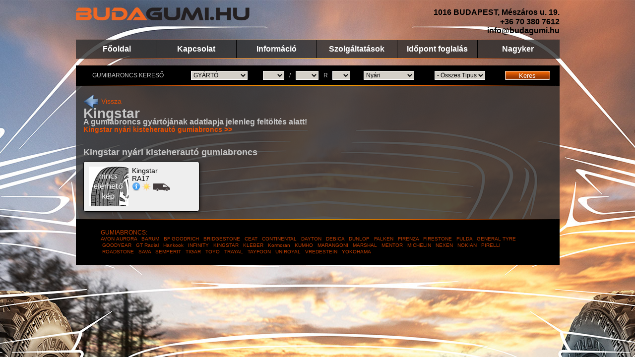

--- FILE ---
content_type: text/html; charset=UTF-8
request_url: https://budagumi.hu/gumiabroncs/Kingstar
body_size: 3754
content:
<!DOCTYPE html PUBLIC "-//W3C//DTD XHTML 1.0 Transitional//EN"
 "http://www.w3.org/TR/xhtml1/DTD/xhtml1-transitional.dtd">
<html xmlns="http://www.w3.org/1999/xhtml" lang="hu">
<head>
  <title>Kingstar TÉLI NYÁRI GUMI :: Autó,  Jeep, Tranzit, Motor, Teher gumik nagy választékban | budagumi.hu</title>
  <meta name="description" content="Kingstar TÉLI NYÁRI GUMI - Gumiabroncs webáruház és szervizhálózat. Akciós nyárigumik, téligumik és felnik nagy választékban. Házhozszállítás az egész országban akár 24 óra alatt." />
  <meta name="keywords" content="Kingstar TÉLI NYÁRI GUMI, téli gumi, nyári gumi, téligumi, nyárigumi, autógumi, terepgumi, motorgumi, motor" />
  <meta http-equiv="content-type" content="text/html;  charset=utf-8" />
  <meta http-equiv="content-language" content="hu" />
  <link rel="stylesheet" href="/CSSG/page.css" type="text/css" />
  <link rel="shortcut icon" href="/CSSG/images/favicon.ico" />
  <script type="text/javascript" src="/js/1-7-2-min.js"> </script>
  <script src="/page/darab.js" type="text/javascript" charset="utf-8"> </script>
  <script type="text/javascript" src="/js/juery-ui-v1-10-3.js"> </script>
  <script type="text/javascript" charset="utf-8">
		$(document).ready(function(){  		
		darab();   
		darab2();
		imagePreview();
		imagePreview3();
		imagePreview4();
		
			 });</script>
  <script type="text/javascript">		  	
  (function(i,s,o,g,r,a,m){i['GoogleAnalyticsObject']=r;i[r]=i[r]||function(){
  (i[r].q=i[r].q||[]).push(arguments)},i[r].l=1*new Date();a=s.createElement(o),
  m=s.getElementsByTagName(o)[0];a.async=1;a.src=g;m.parentNode.insertBefore(a,m)
  })(window,document,'script','//www.google-analytics.com/analytics.js','ga');

  ga('create', 'UA-61929631-2', 'auto');
  ga('send', 'pageview');


  </script>
</head>
<body>
  <div id="site">
    <div id="logo">
      <a href="/">
        <img src="/images/budagumi_logo_2.png" alt="Budagumi logó" />
      </a>
      <span>1016 BUDAPEST, Mészáros u. 19.<br/><a href=tel:+36703807612 style='color: black; font-size: 16px; line-height: 18px; text-decoration: none;'>+36 70 380 7612</a><br/>
				<a href=mailto:info@budagumi.hu style='color: black; font-size: 16px; line-height: 18px; text-decoration: none;'>info@budagumi.hu</a></b></span>
    </div>
    <div id="menu">
      <img src="/images/line.jpg" alt="vonal kép" />
      <ul>
        <li>
          <a href="/">&nbsp;Főoldal</a>
        </li>
        <li>
          <a href="/kapcsolat">Kapcsolat</a>
        </li>
        <li>
          <a href="/informacio">Információ</a>
        </li>
        <li>
          <a href="/szolgaltatas">Szolgáltatások</a>
        </li>
        <li>
          <a href="/idopont-foglalas-valaszto">Időpont foglalás</a>
        </li>
        <li>
          <a href="/nagyker">Nagyker</a>
        </li>
      </ul>
    </div>
    <div id="fejlec-kep">
      <img src="/images/line.jpg" alt="vonal kép" />
    </div>
    <div id="kereso">
      <form method="post" id="kereso_form" action="/gumikereso">
        <table class="gumi-kereso">
          <tr>
            <td width="210px">GUMIBARONCS KERESŐ</td>
            <td>
              <select id="gyarto">
                <option value="ossz" selected="selected">GYÁRTÓ</option>
                <option value="Apollo">Apollo</option>
                <option value="Aurora">Aurora</option>
                <option value="Barum">Barum</option>
                <option value="BF Goodrich">BF Goodrich</option>
                <option value="Bridgestone">Bridgestone</option>
                <option value="Ceat">Ceat</option>
                <option value="Continental">Continental</option>
                <option value="Cooper">Cooper</option>
                <option value="Dayton">Dayton</option>
                <option value="Debica">Debica</option>
                <option value="Diplomat">Diplomat</option>
                <option value="Dunlop">Dunlop</option>
                <option value="Esa-Tecar">Esa-Tecar</option>
                <option value="Falken">Falken</option>
                <option value="Federal">Federal</option>
                <option value="Firenza">Firenza</option>
                <option value="Firestone">Firestone</option>
                <option value="Fulda">Fulda</option>
                <option value="General Tyre">General Tyre</option>
                <option value="Gerutti">Gerutti</option>
                <option value="Gislaved">Gislaved</option>
                <option value="Goodride">Goodride</option>
                <option value="Goodyear">Goodyear</option>
                <option value="GT Radial">GT Radial</option>
                <option value="Haida">Haida</option>
                <option value="Hankook">Hankook</option>
                <option value="Hifly">Hifly</option>
                <option value="Infinity">Infinity</option>
                <option value="Insa Turbo">Insa Turbo</option>
                <option value="Kenda">Kenda</option>
                <option value="Kingstar">Kingstar</option>
                <option value="Kleber">Kleber</option>
                <option value="Kormoran">Kormoran</option>
                <option value="Kumho">Kumho</option>
                <option value="Landsail">Landsail</option>
                <option value="Laufenn">Laufenn</option>
                <option value="Ling-Long">Ling-Long</option>
                <option value="Maloya">Maloya</option>
                <option value="Marangoni">Marangoni</option>
                <option value="Marshal">Marshal</option>
                <option value="Mastercraf">Mastercraf</option>
                <option value="Matador">Matador</option>
                <option value="Maxxis">Maxxis</option>
                <option value="Mentor">Mentor</option>
                <option value="Michelin">Michelin</option>
                <option value="Minerva">Minerva</option>
                <option value="MOMO">MOMO</option>
                <option value="Nankang">Nankang</option>
                <option value="Nexen">Nexen</option>
                <option value="Nokian">Nokian</option>
                <option value="Orosz">Orosz</option>
                <option value="Ovation">Ovation</option>
                <option value="Pirelli">Pirelli</option>
                <option value="Point S">Point S</option>
                <option value="PointS">PointS</option>
                <option value="Riken">Riken</option>
                <option value="Roadstone">Roadstone</option>
                <option value="Rockstone">Rockstone</option>
                <option value="Rotex">Rotex</option>
                <option value="Royal Black">Royal Black</option>
                <option value="Sailun">Sailun</option>
                <option value="Sava">Sava</option>
                <option value="Security">Security</option>
                <option value="Seha">Seha</option>
                <option value="Semperit">Semperit</option>
                <option value="Silverstone">Silverstone</option>
                <option value="Sime">Sime</option>
                <option value="Sportiva">Sportiva</option>
                <option value="Strial">Strial</option>
                <option value="Sunny">Sunny</option>
                <option value="Taurus">Taurus</option>
                <option value="Távolkeleti">Távolkeleti</option>
                <option value="Tigar">Tigar</option>
                <option value="Toyo">Toyo</option>
                <option value="Trayal">Trayal</option>
                <option value="Tyfoon">Tyfoon</option>
                <option value="Uniroyal">Uniroyal</option>
                <option value="Viking">Viking</option>
                <option value="Vredestein">Vredestein</option>
                <option value="Wanli">Wanli</option>
                <option value="Yokohama">Yokohama</option>
                <option value="Zeetex">Zeetex</option>
                <option value="Zetum">Zetum</option>
                <option value="Zetum by Kumho">Zetum by Kumho</option>
              </select>
            </td>
            <td>
              <select id="szelesseg">
                <option value="ossz" selected="selected">&nbsp;</option>
                <option value="135">135</option>
                <option value="145">145</option>
                <option value="155">155</option>
                <option value="165">165</option>
                <option value="175">175</option>
                <option value="185">185</option>
                <option value="195">195</option>
                <option value="205">205</option>
                <option value="215">215</option>
                <option value="225">225</option>
                <option value="235">235</option>
                <option value="245">245</option>
                <option value="255">255</option>
                <option value="265">265</option>
                <option value="275">275</option>
                <option value="285">285</option>
                <option value="295">295</option>
                <option value="30">30</option>
                <option value="305">305</option>
                <option value="31">31</option>
                <option value="315">315</option>
                <option value="32">32</option>
                <option value="325">325</option>
                <option value="33">33</option>
                <option value="335">335</option>
                <option value="345">345</option>
                <option value="35">35</option>
                <option value="355">355</option>
              </select>
            </td>
            <td width="5px;">/</td>
            <td>
              <select id="magassag">
                <option value="ossz" selected="selected">&nbsp;</option>
                <option value="10.5">10.5</option>
                <option value="11.5">11.5</option>
                <option value="12.5">12.5</option>
                <option value="25">25</option>
                <option value="30">30</option>
                <option value="35">35</option>
                <option value="40">40</option>
                <option value="45">45</option>
                <option value="50">50</option>
                <option value="55">55</option>
                <option value="60">60</option>
                <option value="65">65</option>
                <option value="70">70</option>
                <option value="75">75</option>
                <option value="80">80</option>
                <option value="85">85</option>
              </select>
            </td>
            <td>R</td>
            <td>
              <select id="atmero">
                <option value="ossz" selected="selected">&nbsp;</option>
                <option value="12">12</option>
                <option value="13">13</option>
                <option value="14">14</option>
                <option value="15">15</option>
                <option value="16">16</option>
                <option value="17">17</option>
                <option value="18">18</option>
                <option value="19">19</option>
                <option value="20">20</option>
                <option value="21">21</option>
                <option value="22">22</option>
              </select>
            </td>
            <td>
              <select id="szezon">
                <option value="ossz">ÉVSZAK</option>
                <option value="nyari" selected="selected">Nyári</option>
                <option value="teli">Téli</option>
                <option value="negyevszakos">Négyévszakos</option>
              </select>
            </td>
            <td>
              <select id="auto_tipus">
                <option value="ossz">- Összes Tipus</option>
                <option value="szemelyauto">- Személyautó</option>
                <option value="kisteherauto">- Kisteher</option>
                <option value="jeep">- Jeep</option>
              </select>
            </td>
            <td>
              <button id="kereso_gomb" name="kereso_gomb" class="kereso-gomb"><span>Keres</span></button>
            </td>
          </tr>
        </table>
      </form>
    </div>
    <div class="tarto4">
      <img src="/images/line.jpg" alt="vonal kép" />
      <div class="tartalom5">
        <a href="javascript:history.go(-1);" style="line-height:32px;">
          <img src="/CSSG/images/vissza_gomb.png" alt="vissza" title="vissza" style="vertical-align:middle" />
 Vissza        </a>
        <h1>Kingstar</h1>
<h3>A gumiabroncs gyártójának adatlapja jelenleg feltöltés alatt!</h3>        <strong>
          <a href="#nyari_kisteher">Kingstar nyári kisteherautó gumiabroncs &#62;&#62;<br /></a>
        </strong>
      </div>
      <div class="tartalom5">
        <h2>
          <a id="nyari_kisteher" class="gumi_azonosito">Kingstar nyári kisteherautó gumiabroncs</a>
        </h2>
        <div class="gumiabroncs-bemutato">
          <div class="gumiabroncs-kiskartya ">
            <a href="/gumi/Kingstar/RA17">
              <ul>
                <li>Kingstar</li>
                <li>RA17</li>
                <li>
                  <img src="/CSSG/images/info.png" style="width: 17px;" />
                  <img src="/CSSG/images/evszak-nyar.png" title="nyári gumiabroncs" alt="nyári gumiabroncs" style="width: 17px;" />
                  <img src="/CSSG/images/teherauto.png" title="kisteherautó gumiabroncs" alt="kisteherautó gumiabroncs" style="width: 35px;" />
                </li>
              </ul>
            </a>
          </div>
          <img src="/CSSG/gyarto-logok/nincs-kep.jpg" title="gumiabroncs képe" alt="gumiabroncs képe" style="width: 80px;" />
        </div>
      </div>
      <img src="/images/line.jpg" alt="vonal kép" />
    </div>
    <div id="footer">
GUMIABRONCS:<br />      <a href="/gumiabroncs/Avon">AVON</a>
      <a href="/gumiabroncs/Aurora" title="Aurora akciós téli, nyári gumiabroncs">AURORA&nbsp;</a>
      <a href="/gumiabroncs/Barum" title="Barum akciós téli, nyári gumiabroncs">&nbsp;BARUM&nbsp;</a>
      <a href="/gumiabroncs/BF_Goodrich" title="BF Goodrich akciós téli, nyári gumiabroncs">&nbsp;BF GOODRICH&nbsp;</a>
      <a href="/gumiabroncs/Bridgestone" title="Bridgestone akciós téli, nyári gumiabroncs">&nbsp;BRIDGESTONE&nbsp;</a>
      <a href="/gumiabroncs/Ceat" title="Ceat akciós téli, nyári gumiabroncs">&nbsp;CEAT&nbsp;</a>
      <a href="/gumiabroncs/Continental" title="Continental akciós téli, nyári gumiabroncs">&nbsp;CONTINENTAL&nbsp;</a>
      <a href="/gumiabroncs/Dayton" title="Dayton akciós téli, nyári gumiabroncs">&nbsp;DAYTON&nbsp;</a>
      <a href="/gumiabroncs/Debica" title="Debica akciós téli, nyári gumiabroncs">&nbsp;DEBICA&nbsp;</a>
      <a href="/gumiabroncs/Dunlop" title="Dunlop akciós téli, nyári gumiabroncs">&nbsp;DUNLOP&nbsp;</a>
      <a href="/gumiabroncs/Falken" title="Falken akciós téli, nyári gumiabroncs">&nbsp;FALKEN&nbsp;</a>
      <a href="/gumiabroncs/Fizenza" title="Fizenza akciós téli, nyári gumiabroncs">&nbsp;FIRENZA&nbsp;</a>
      <a href="/gumiabroncs/Firestone" title="Firestone akciós téli, nyári gumiabroncs">&nbsp;FIRESTONE&nbsp;</a>
      <a href="/gumiabroncs/Fulda" title="Fulda akciós téli, nyári gumiabroncs">&nbsp;FULDA&nbsp;</a>
      <a href="/gumiabroncs/General_Tyre" title="General Tyre akciós téli, nyári gumiabroncs">&nbsp;GENERAL TYRE&nbsp;</a>
      <a href="/gumiabroncs/Goodyear" title="Goodyear akciós téli, nyári gumiabroncs">&nbsp;GOODYEAR&nbsp;</a>
      <a href="/gumiabroncs/GT_Radial" title="GT Radial akciós téli, nyári gumiabroncs">&nbsp;GT Radial&nbsp;</a>
      <a href="/gumiabroncs/Hankook" title="Hankook akciós téli, nyári gumiabroncs">&nbsp;Hankook&nbsp;</a>
      <a href="/gumiabroncs/gumiabroncs-markak" title="Infinity akciós téli, nyári gumiabroncs">&nbsp;INFINITY&nbsp;</a>
      <a href="/gumiabroncs/Kingstar" title="Kingstar akciós téli, nyári gumiabroncs">&nbsp;KINGSTAR&nbsp;</a>
      <a href="/gumiabroncs/Kleber" title="Kleber akciós téli, nyári gumiabroncs">&nbsp;KLEBER&nbsp;</a>
      <a href="/gumiabroncs/Kormoran" title="Kormoran akciós téli, nyári gumiabroncs">&nbsp;Kormoran&nbsp;</a>
      <a href="/gumiabroncs/Kumho" title="Kumho akciós téli, nyári gumiabroncs">&nbsp;KUMHO&nbsp;</a>
      <a href="/gumiabroncs/gumiabroncs-markak" title="Marangoni akciós téli, nyári gumiabroncs">&nbsp;MARANGONI&nbsp;</a>
      <a href="/gumiabroncs/Marshal" title="Marshal akciós téli, nyári gumiabroncs">&nbsp;MARSHAL&nbsp;</a>
      <a href="/gumiabroncs/Mentor" title="Mentor akciós téli, nyári gumiabroncs">&nbsp;MENTOR&nbsp;</a>
      <a href="/gumiabroncs/Michelin" title="Michelin akciós téli, nyári gumiabroncs">&nbsp;MICHELIN&nbsp;</a>
      <a href="/gumiabroncs/Nexen" title="Nexen akciós téli, nyári gumiabroncs">&nbsp;NEXEN&nbsp;</a>
      <a href="/gumiabroncs/Nokian" title="Nokian akciós téli, nyári gumiabroncs">&nbsp;NOKIAN&nbsp;</a>
      <a href="/gumiabroncs/Pirelli" title="Pirelli akciós téli, nyári gumiabroncs">&nbsp;PIRELLI&nbsp;</a>
      <a href="/gumiabroncs/Roadstone" title="Roadstone akciós téli, nyári gumiabroncs">&nbsp;ROADSTONE&nbsp;</a>
      <a href="/gumiabroncs/Sava" title="Sava akciós téli, nyári gumiabroncs">&nbsp;SAVA&nbsp;</a>
      <a href="/gumiabroncs/Semperit" title="Semperit akciós téli, nyári gumiabroncs">&nbsp;SEMPERIT&nbsp;</a>
      <a href="/gumiabroncs/gumiabroncs-markak" title="Tigar akciós téli, nyári gumiabroncs">&nbsp;TIGAR&nbsp;</a>
      <a href="/gumiabroncs/Toyo" title="Toyo akciós téli, nyári gumiabroncs">&nbsp;TOYO&nbsp;</a>
      <a href="/gumiabroncs/gumiabroncs-markak" title="Trayal akciós téli, nyári gumiabroncs">&nbsp;TRAYAL&nbsp;</a>
      <a href="/gumiabroncs/gumiabroncs-markak" title="Tayfoon akciós téli, nyári gumiabroncs">&nbsp;TAYFOON&nbsp;</a>
      <a href="/gumiabroncs/Uniroyal" title="Uniroyal akciós téli, nyári gumiabroncs">&nbsp;UNIROYAL&nbsp;</a>
      <a href="/gumiabroncs/Vredestein" title="Vredestein akciós téli, nyári gumiabroncs">&nbsp;VREDESTEIN&nbsp;</a>
      <a href="/gumiabroncs/Yokohama" title="Yokohama akciós téli, nyári gumiabroncs">&nbsp;YOKOHAMA&nbsp;</a>
    </div>
  </div>
</body>
</html>



--- FILE ---
content_type: text/css
request_url: https://budagumi.hu/CSSG/page.css
body_size: 7158
content:
* {
	margin: 0;
	padding: 0;
	border: 0;
}
 
/* http://www.globbersthemes.com/ */
table {
	border-collapse: collapse; 
	border-spacing: 0;
}

body{ 
	margin-left: 0px;
	margin-right: 0px;
	margin-top:	0px;
	margin-bottom: 0px;
	font-size: 14px;
	font-family: Arial;
	color:#C5C5C5;
	letter-spacing: 0px;
	line-height: 12px;
	 background-color: #7b7b7b; 

	 background-image: url('../CSSG/images/alap_bg_6.jpg'); 
	background-repeat:no-repeat;
/*	background-attachment:fixed; 
	 background: url('images/body_bg2.jpg') repeat-x top #7b7b7b; */

	background-position: top center; 
}

input, textarea {
    font-size: 12px;
	font-family: Helvetica, sans-serif;
	text-align:center;
	background-color: #D4D0C8; 
	color: #000000;
	border: 0px;
}
select{
	border: 1px solid #ffffff;
    font-size: 12px;
	background-color: #D4D0C8;
	color: #000000;
}
a {
	text-decoration: none;
	color: #EA4F00;
}
a:hover { /**/
	text-decoration: none;
	color:#EA4F00;
}
a.alahuz {
	color:white;
}
a.alahuz:hover {
	text-decoration: underline;
}
.tarto4 {
/*	background-color: #373737;*/
	overflow: hidden;
	 /* background-image: url('../CSSG/images/bg.png'); */
	width: 975px;
/*	background: url('images/box.jpg'); */
	/*opacity: 0.8;*/
	background-image: url('../CSSG/images/bg_content_4.png'); 
}

/**** főoldal****/

div.akcios-gumiabroncsok-kiemelt-ajanlat {
	width : 975px;
	height: 710px;
	float: right;
	position:relative;
/*	border: 1px solid #20445C; */

	overflow: hidden;
	
	
		-moz-border-radius:5px;
	-webkit-border-radius: 5px;  
    border-radius: 5px;

/*	background:#373737; */

	float: right;


	box-shadow: 2px 2px 6px rgba(0, 0, 0, .5);
	-webkit-box-shadow: 2px 2px 6px rgba(0, 0, 0, .5);
	-moz-box-shadow: 2px 2px 6px rgba(0,0,0,.5);
}

div.akcios-gumiabroncsok-tarto {
	width : 870px;
	height: 670px;
	float: right;
/*	border: 1px solid #20445C; */

	overflow: hidden;
	
/*	
		-moz-border-radius:5px;
	-webkit-border-radius: 5px;  
    border-radius: 5px; */

/*	background:#373737; */
	padding-right: 15px;
/*	float: right; */
/*

	box-shadow: 2px 2px 6px rgba(0, 0, 0, .5);
	-webkit-box-shadow: 2px 2px 6px rgba(0, 0, 0, .5);
	-moz-box-shadow: 2px 2px 6px rgba(0,0,0,.5); */

}


div.akcios-gumiabroncsok-tarto2{
	width : 870px;
	height: 280px;
/*	position: relative; */
	margin: 0;
/*	border: 1px solid blue; */
	
}
div.akcios-gumiabroncsok-tarto3 {
	width : 870px;
	height: 670px;
	float: right;
/*	border: 1px solid #20445C; */

	overflow: hidden;
	
/*	
		-moz-border-radius:5px;
	-webkit-border-radius: 5px;  
    border-radius: 5px; */

/*	background:#373737; */
/*	padding-right: 15px;
	float: right; */
/*

	box-shadow: 2px 2px 6px rgba(0, 0, 0, .5);
	-webkit-box-shadow: 2px 2px 6px rgba(0, 0, 0, .5);
	-moz-box-shadow: 2px 2px 6px rgba(0,0,0,.5); */

}
div#fooldal_kep2 {  
	display: none;
}
div#fooldal_kep3{
	display: none;
}

div#fooldal_kep4 { 
display: none;
}
div#fooldal_kep5 { 
display: none;
}
div.akcios-gumiabroncsok {
	border-radius: 5px;
/*	border: 1px solid #20445C;
	position: relative; */
	width: 400px;
	height: 170px;
	text-align: center;
	font-size: 18px;
	line-height: 20px;
	background-image: url('../CSSG/images/bg_content_4.png'); 
	/*background: url('images/box.jpg'); 
	background: url('../CSSG/images/postbg2.png') repeat-x top white; */
	float: right;
	margin-top: 20px;
	margin-right: 10px;
	padding: 10px;
	box-shadow: 2px 2px 6px rgba(0, 0, 0, .5);
	-webkit-box-shadow: 2px 2px 6px rgba(0, 0, 0, .5);
	-moz-box-shadow: 2px 2px 6px rgba(0,0,0,.5);
}
div.akcios-gumiabroncsok:first-child  {
	margin-right: 10px;
}
img.akcios_gumikep {
	width: 150px;
	height: 150px;
	/*	border: 1px solid grey;  */
	padding: 5px;
	float:left; 
	clear: left;
	max-width: 200px;
	margin-left: 5px;
	margin-bottom: 10px;
/*	margin-top:15px; */
	box-shadow: 2px 2px 6px rgba(0, 0, 0, 0.5);
	-webkit-box-shadow: 2px 2px 6px rgba(0, 0, 0, 0.5);
	-moz-box-shadow: 2px 2px 6px rgba(0,0,0,0.5);
}
div.akcios-gumiabroncsok a {
	text-decoration: none;
}
div.akcios-gumiabroncsok a strong {
	color: #444;
	font-size: 14px;
}
div#jobb-nyil {
	width: 45px;
	height: 45px;
	float: right;
	margin-top: 300px;
	background-position: -45px 0;
	background-image: url('../CSSG/images/right-arrow.png');
	background-repeat:no-repeat;
}
div#jobb-nyil:hover {
	background-position: 0 0;
	cursor: pointer;
}
div#bal-nyil {
	width: 45px;
	height: 45px;
	float: left;
	margin-top: 300px;
	background-image: url('../CSSG/images/left-arrow.png');
	background-repeat:no-repeat;
}
div#bal-nyil:hover {
	background-position: -45px 0;
	cursor: pointer;
}
div#progress-bar {
	margin: 5px auto 0 auto;
	width: 100px;
	height: 20px;
	clear: both;
	position: relative;
}

div#progress-bar  img {
	margin :0;
	float: left;
}

img.pogress_kozep {
	position: absolute;
	top: 0;
	left:0;
	z-index:3;
}
img.kiemelt-ajanlat-kep {
	position: absolute;
	top: 0px;
	left: 0px;
	z-index:3;
}
div.ar-tarto {
//	float: right;
	width: 140px;
//	margin-left: 5px;
	height: 33px;
//	margin-top: 10px;
	border: 2px solid black;
	border-radius: 3px;
	-webkit-border-radius: 3px;
	-moz-border-radius: 3px;
	box-shadow: 2px 2px 6px rgba(0, 0, 0, 0.5);
	-webkit-box-shadow: 2px 2px 6px rgba(0, 0, 0, 0.5);
	-moz-box-shadow: 2px 2px 6px rgba(0,0,0,0.5);
}


div.gumiabroncs-kosarba2 {
	width: 50px;
	height: 33px;
	float: right;
	font-weight: bold;
}

div.akcios-gumiabroncs-ar2 {
	width: 90px;
	height: 33px;


	padding-top: 7px;
	float: right;
	

	background-image:url('../CSSG/images/ar_bg.png');
	background-repeat:repeat-x;
}

div.akcios-gumiabroncs-ar2 p {
	font-size: 18px;
	color: black;
	font-weight: bold;
	line-height: 20px;
	text-align: right;
	padding-right: 3px;

}
div.gumiabroncs-kosarba2 button.kosar2 {
	width: 50px;
	height: 33px;
	border: 0;
	padding: 0;
	background-image: url('../CSSG/images/kosarba-gomb2.png');
	cursor: pointer;
}
div.gumiabroncs-kosarba2 button.kosar2:hover {
	background-position: -50px 0;
}
/*főoldal vége*/
/* FIX SZELESSEG */
.input20{
    width: 20px;
}
.input50{
    width: 48px;
}
.input80{
    width: 80px;
}
.input120{
    width: 120px;
}
.input140{
    width: 140px;
}
.input155{
    width: 155px;
}
.input195{
    width: 195px;
}
.input280{
    width: 280px;
}
.input480{
    width: 480px;
}
.input530{
    width: 530px;
}
.input645{
    width: 645px;
}
/* SZAZALEKOS SZELESSEG */
.input100_sz{
    width: 100%;
}
#site{ /**/
	margin:0 auto;
	width: 975px;
/*	background-color: #373737;*/
	overflow: hidden;
}
#logo {
	width: 975px;
	height: 65px;
	margin-top: 15px;
}
#logo span {
	float: right;
	color: black;
	text-align: right;
	line-height: 20px;
	font-size: 16px;
	font-weight: bold;
}
#menu {
	width: 975px;
	height: 37px;
	background-image: url('../CSSG/images/bg_content_4.png');
/*	background: #000000;*/
}

#menu ul { 
	list-style: none; 
	text-align: center;
	line-height: 36px;
	font-weight: bold;
}

#menu ul li {
	float: left;
	width: 162px;
	
}

#menu ul li a {
	display:block;
	border-right: 1px solid black;
	text-decoration: none;
	color: white;
/*	color: #C5C5C5; */
	font-size: 16px;
}
#menu ul li:last-child a {
	border: none;
}
#menu ul li a:hover {
	color: #EA4F00;
}
#fejlec-kep {
	width: 975px;
	height: 15px;
}
#fejlec-kep img {
	margin: 0;
	float: left;
}
#kereso {
	width: 975px;
	height: 40px;
	background: #000000;
}
table.gumi-kereso {
	width: 975px;
	text-align: center;
	height: 40px;
	font-size: 12px;
	vertical-align: middle;
}

table.gumi-kereso tr td  img{
	vertical-align: middle;
	margin-right: 3px;
}
button.kereso-gomb {
	width: 91px;
	height: 18px;
	border: 0;
	padding: 0;
	background: url('../images/kereses_bg.jpg');
/*	box-shadow: 2px 2px 6px rgba(0, 0, 0, 0.5);
	-webkit-box-shadow: 2px 2px 6px rgba(0, 0, 0, 0.5);
	-moz-box-shadow: 2px 2px 6px rgba(0,0,0,0.5); */
	cursor: pointer;
}
button.kereso-gomb span{
	color: white;
}

table.akcios-gumi-tabla {
	float: left;
}

td.bal-sarok-teto {
	width: 23px;
	height: 23px;
	background-image: url('../images/keret/kk_b_f.gif');

}
td.jobb-sarok-teto {
	width: 23px;
	height: 23px;
	background-image: url('../images/keret/kk_j_f.gif');

}
td.keret-teto {

	height: 23px;
	background-image: url('../images/keret/kk_f_vonal.gif');
	background-repeat: repeat-x;
}
td.bal-sarok-also{
	width: 23px;
	height: 23px;
	background-image: url('../images/keret/kk_b_a.gif');

}
td.jobb-sarok-also {
	width: 23px;
	height: 23px;
	background-image: url('../images/keret/kk_j_a.gif');

}
td.keret-also {

	height: 23px;
	background-image: url('../images/keret/kk_a_vonal.gif');
	background-repeat: repeat-x;
}
td.bal-oldal {
	width: 23px;
	background-image: url('../images/keret/kk_b_vonal.gif');
	background-repeat: repeat-y;
}
td.jobb-oldal {

	width: 23px;
	background-image: url('../images/keret/kk_j_vonal.gif');
	background-repeat: repeat-y;

}

.akcios-gumi {
	width: 437px;
	height: 170px;
	float: left;

	background: black;
/*	margin: 25px 25px 10px 25px; 
	border-radius: 5px;
	-webkit-border-radius: 5px;
	-moz-border-radius: 5px;
	-moz-box-shadow:  0 0 15px 5px rgba(0,0,0,1);

	-webkit-box-shadow:  0 0 15px 5px rgba(0,0,0,1);
	box-shadow: 0 0 15px 5px rgba(0,0,0,1);
*/
}

#footer {
	clear: both;
	font-size: 12px;
	background-color: black;	
	color:	#BB3D02;
	padding: 20px 50px;
}
#footer a {
	text-decoration: none;
    color: #BB3D02;
    font-family: Helvetica;
	font-size: 10px;
}
#footer a:hover {	
	text-decoration: none;
	color:#EA4F00;
}
img.akcios-gumi-kep {
	width: 150px;
	height: 150px;
	float: left;
	margin: 10px;
}

ul.akcios-gumi-leiras {
	float: left;
	list-style: none;
}
ul.akcios-gumi-leiras li{
	
	width: 250px;
	margin: 10px 0;	

}

ul.akcios-gumi-leiras li:hover{


}
.raktaron {
	font-size: 12px;
	color: #C5C5C5;
}	
li.akcios-gumi-ar{
	font-size: 17px;
	color: #EA4F00;
	font-weight: bold;
	text-decoration: none;

}
li.megrendel-gumi {
	width: 125px;
	float: left;
	text-align: center;
}
a.akcios-link {
    color: #EA4F00;
	font-weight: normal;
	font-size: 16px; 
}
.leiras {
	height: 60px;
	overflow: hidden;
}
ul.proba li{
	width:125px;
	float: left;
	list-style: none;
	margin: 0;
}
ul.proba li a{
	color: #C5C5C5;
    font-family: Helvetica;
	font-size: 12px;
	text-decoration: none;
}
ul.proba li a:hover{
	text-decoration: none;
	color:#EA4F00;
}
div.talalati-lista-cim {
	width: 924px;
	height: 30px;

	padding-left: 5px;

	background: black;
	line-height: 30px;
/*	border-radius: 5px;
	-webkit-border-radius: 5px;
	-moz-border-radius: 5px;
	-moz-box-shadow: 0 0 15px 5px rgba(0,0,0,1);
	-webkit-box-shadow: 0 0 15px 5px rgba(0,0,0,1);
	box-shadow: 0 0 15px 5px rgba(0,0,0,1); */

}
div.talalati-lista-cim h1{
	font-size: 14px; 
	color:	#EA4F00;
	font-weight: normal;
}
div.talalati-lista {
	width: 924px;
	padding-left: 5px;


	padding-top: 20px;
	background: black;
/*	border-radius: 5px;
	-webkit-border-radius: 5px;
	-moz-border-radius: 5px;
	-moz-box-shadow: 0 0 15px 5px rgba(0,0,0,1);
	-webkit-box-shadow: 0 0 15px 5px rgba(0,0,0,1);
	box-shadow: 0 0 15px 5px rgba(0,0,0,1); */

}


div.talalati-lista img{
	width: 920px;
	margin: 5px 0;
}
ul.gumi-lista {
	width: 920px;

}
ul.gumi-lista li {
	list-style: none;	
}

div.gumiabroncs-tipus {
	font-size: 14px;
	color: #EA4F00;
}

ul.gumi-adatok {
	height: 20px;
	width: 920px
}

ul.gumi-adatok li {
	display: block;
	float: left;
	line-height: 20px;
	height: 20px;
}
li.gumi-gyarto {
	width: 270px;
}
li.gumi-gyarto a, li.megrend a{
	color: #C5C5C5;
	text-decoration: none;
}
li.gumi-gyarto a:hover, li.megrend a:hover {
	text-decoration: none;
	color:#EA4F00;
}
li.gumi-meret {
	width: 75px;
}
li.gumi-meret-van {
	width: 85px;
	color:#EA4F00;	
}
li.index {
	width: 35px;
}
li.info {
	width: 60px;
}
li.info:hover{
	cursor: pointer;
}
li.keszlet-info {
	width: 75px;
	text-align: center;
}
li.megjegyzes {
	width: 55px;
	text-align: center;
}
li.gumi-cimke1, li.gumi-cimke2 {
	width: 45px;
 
}
li.gumi-cimke1 img, li.gumi-cimke2 img {
	width: 40px;
	vertical-align: middle;

	margin: 0;
}

li.gumi-cimke3 {
	width: 58px;
	
}
li.gumi-cimke3 img {
	vertical-align: middle;
	margin: 0;
	float: left;
}
img.zaj {
	width: 20px !important;
	height: 20px !important;
}

img.decibell {
	width: 38px !important;
	height: 20px !important;
}
li.gumiabroncs-ar {
	width: 95px;
	text-align: right;
	padding-right: 10px;

}
li.gumiabroncs-ar-van {
	color: #EA4F00;
	width: 95px;
	text-align: right;
	padding-right: 10px;
}
li.megrend {
	width: 75px;
}
ul.gumi-adatok:hover > li {
	background-color: #111111;
}

div.gumiabroncs-info {
	display: none;
	position: absolute;

	padding: 10px;
	border: 3px solid white;
	background-color: black;
}
div.gumiabroncs-info img{
	width: 200px;
	height: 200px;
	float: left;
}
div.gumi-leiras {
	float: left;
	width: 300px;
	padding: 10px;
}

div.cim-kiemeles {
	width: 935px;
	height: 14px;
	padding: 10px 20px;
	float: left;
/*	margin-top: 15px; */
	background-color: #F66303;
}
div.cim-kiemeles_voda {
	width: 935px;
	height: 24px;
	padding: 10px 20px;
	float: left;
/*	margin-top: 15px; */
	background-color: #F66303;
}
div.cim-kiemeles h1 {
	font-size: 14px; 
	color:	#000000;
	font-weight: bold;	
}
div.tartalom {
	width: 945px;
	float:left;
	/* background: #000000; */
	padding: 15px;
}
div.tartalom h2{
	font-size: 18px;
	line-height: 22px;
	margin-top: 5px;
}
div.tartalom {
	line-height: 16px;
}
div.tartalom p {
	line-height: 16px;
	text-align: justify;
}
div.tartalom2 {
	width: 945px;
	float:left;
	/* background: #000000; */
	padding: 15px;
	line-height: 16px;
	text-align: justify;
}
div.tartalom2 p{		

}
div.tartalom-3 {
	width: 575px;
	float: right;
}
div.tartalom-3 p strong{
	font-size: 16px;
	line-height: 24px;
}
img.gumiabroncs-kep-nagy {
	float:left;
}
img.gumiabroncs-kep-nagy-leiras {
	float:left;
	margin-top: 40px;
}
div.tartalom-4 {
	width: 370px;
	float: right;
}
div.energia-cimke-nagy {
	width: 123px;
	height: 180px;
	float: left;
	margin: 20px 0 0 15px;
}
div.energia-cimke-nagy img{
	float: left;
}
div.tartalom5 {
	width: 945px;
	float:left;
/*	background: #cdcdcd; */
	padding: 15px;
	line-height: 16px;
	text-align: justify;
}
div.tartalom6 {
	width: 700px;
	float: left;
	line-height: 18px;
	padding-right: 15px;
}
div.tartalom6 strong {
	line-height: 22px;
	font-size: 16px;
}
div.rendeles-tarto {
	float: left;
	overflow: hidden;
	margin-top: 20px;
/*	width: 228px;
	height: 97px; */
}
div.kapcsolat-informacio {
	width: 430px;
	float: left;
	background: #000000;
	margin-top: 15px;
}
div.kapcsolat-informacio ul{
	list-style: none;
	line-height: 16px;
}
div.kapcsolat-informacio ul li.nagy-sor, ul.informacio-link li.nagy-sor  {
	line-height: 28px;
}
div.terkep {
	float: right;
	width: 500px;
	height: 400px;
	margin-top: 15px;

}
ul.informacio-link {
	margin-bottom: 20px;
	list-style: none;
	line-height: 18px;
}

ul.informacio-link li a{
	color:  #F66303;
	text-decoration: underline;
}
ul.informacio-link li a:hover{
	text-decoration: none;
}
button.veglegesit-gomb {
	width: 91px;
	height: 18px;
	border: 0;
	padding: 0;
	background: url('../images/kereses_bg.jpg');
/*	box-shadow: 2px 2px 6px rgba(0, 0, 0, 0.5);
	-webkit-box-shadow: 2px 2px 6px rgba(0, 0, 0, 0.5);
	-moz-box-shadow: 2px 2px 6px rgba(0,0,0,0.5); */
	cursor: pointer;
	color: white;
	float: right;
	margin-right: 300px;
}	
.szam-jobb {
	text-align: right;
}
.szam-bal {
	text-align: left;;
}

input[type="submit"].eltavolit {
	border: 1px solid #C5C5C5;
	background-color: #000000;
	letter-spacing: 1px;
	font-size: 12px;
	font-weight: bold;
	color: #EA4F00;
}
textarea.megjegyzesek {
	font-size: 14px;
	padding: 3px;
	line-height: 16px;
	text-align: left;
}
table.megrendelesek tr td {
	padding: 3px;
}
table.megrendelesek input {
	font-size: 14px;
	padding: 3px;
	line-height: 16px;
}
table.indexek {
	margin: 15px;
	width: 450px;
	border-collapse: separate;
	border-spacing: 2px;
	text-align: center;
	border-top: 1px solid #808080;
	border-left: 1px solid #808080;
	border-right: 1px solid #373737;
	border-bottom: 1px solid #373737;
}
table.indexek tr td, table.indexek tr th {
	padding: 5px;
	border-top: 1px solid #373737;
	border-left: 1px solid #373737;
	border-right: 1px solid #808080;
	border-bottom: 1px solid #808080;
}
ul.gumiabroncs-jelolesek {
	float: left;
	list-style: none;
	line-height: 13px;
	margin-left: 15px;
}
ul.gumiabroncs-pelda {
	list-style-position: inside;
	line-height: 14px;
}
table.arlista {
	width: 500px;
	margin-left: 40px;
	margin-top:  20px;
}
table.arlista2 {
	width: 650px;
	margin-left: 40px;
	margin-top:  20px;
}
table.arlista tr,table.arlista2 tr{
	border: 1px solid #ffffff;
}
table.arlista tr td, table.arlista2 tr td  {
	height: 25px;
}

table.idopont {
	font-size: 16px;
	color: white;
	text-align: center;
	width: 100%;
	border-collapse: separate;
	border-spacing: 4px;
}
table.idopont tr {
	height: 22px;
}
table.idopont tr td {
/*	border: 1px solid black; */
	padding: 6px 2px;
	
}
table.idopont tr td a {
	text-decoration: none;
	display: block; 
	color: white;
}
table.idopont tr td a:hover {
	text-decoration: underline;
	color: black;
}
td.fejlec {
	border: 1px solid white !important;
	margin-left: 2px !important;
	border-collapse: separate;
	border-spacing: 2px;
}
.futo {
	background-color: #144bd9;
}

td.szabad {
	background-color: #27d722;
	width: 130px;
}
.szabad_futo {
	background-color: #a6dfa4;
}
.szabad2_futo {
	background-color: #1c501b;
}
.bal_td {
	border-left: 1px solid white; 
}
.jobb_td {
	border-right: 1px solid white; 
}
table.idopont tr td div a{
	color: white;
}
td.szabad2 {
	background-color: green;
	width: 130px;
}
.foglalt_futo{
	background-color: #f7091a;
	
}
.foglalt2_futo{
	background-color: #b20410;
	
}
td.foglalt {
	background-color: red;
		width: 130px;
}
td.foglalt2 {
	background-color: #d70000;
	width: 130px;
}
td.sorparos {
	background-color: black;
	border: 1px solid white !important;
	width: 80px !important;
}
td.sorparatlan {
	background-color: black;
	border: 1px solid white !important;
	width: 80px !important;
}
div.message {
	color: #fff604;    
	width: 300px;	
    margin: 5px auto;
	padding: 7px 7px 7px 38px;
	text-align: left;
	background: url('../images/notice.png') #374140 no-repeat center left; 
}
div.tdpr {
	color: black;
	font-weight: bold;
}
div.message2 {
	color: #fff604;
	display: inline;
    float: right;

	line-height:18px;
	width: 225px;
	padding: 7px 7px 7px 38px;
	text-align: left;
	font-size: 12px;
	background: url('../images/notice.png') #374140 no-repeat center left; 
}
p.idopont {
	font-size: 14px;
	font-weight: bold;
    text-align: right !important;
	width: 250px;
	float: left;
	padding: 10px 15px;
	margin: 0;
}
p.idopont2 {
	font-size: 14px;
	font-weight: bold;
    text-align: left !important;
	width: 250px;
	float: left;
	padding: 10px 15px;
	margin: 0;
}
table.foglal-form {
	font-size: 14px;
	float: left;
	padding: 10px 10px;
}

td.jobb {
	text-align: right;
	padding: 10px 10px;
}
td.bal {
	text-align: left;
	padding: 10px 10px;
}
td.bal strong {
	/* margin-left: 10px; */
}
table.nyitvatartas {

}
form.nyitmod label {
	display: block;
    font-weight: bold;
    text-align: right;
	width: 80px;
    float: left;
	padding: 10px 10px;
}
table.foglal-form tr td.megjegyz{

}
form.idopontfoglal {

}
form.idopontfoglal label {
	display: block;
    font-weight: bold;
    text-align: right;
	width: 250px;
    float: left;
/*	padding: 10px 10px; */

}

form.idopontfoglal input[type="text"], input[type="password"]{
    float: left;
	text-align: left;
    border: 1px solid #c5b78a;
    width: 200px;
    margin:  10px 170px 10px 10px;
	font-size: 14px;
	line-height: 18px;
	padding: 2px;
}
form.idopontfoglal select {
	width: 350px;
    float: left;
	margin: 10px 20px 10px 10px;
	font-size: 14px;
	padding : 2px;

}
form.idopontfoglal textarea {
    float: left;
    border: 1px solid #c5b78a;
    width: 350px;
	height: 70px;
    margin: 10px;
	line-height: 16px;
	text-align: left;
}
form.idopontfoglal input[type="submit"]{
}
.button {
	width: 91px;
	height: 18px;
	color: white;
    margin-left: 270px;
	font-size: 12px;
    background: url('../images/kereses_bg.jpg');
    cursor:pointer;
    border: none;
}
button#button_bejentkezes {
/*	width: 120px;
	height: 18px;
	color: white;
    margin-left: 270px;
	font-size: 12px;
    background: url('../images/kereses_bg.jpg');
    cursor:pointer;
    border: none;
		width: 119px;
	height: 40px;
	border: 2px solid white; */
	width: 140px;
	height: 40px;
	border: 2px solid white;
	cursor: pointer;
	margin-left: 270px;
background-color: #C17A16;
background-image: -moz-linear-gradient(top, #F6AA32, #C17A16);
background-image: -webkit-gradient(linear, 0 0, 0 100%, from(#F6AA32), to(#C17A16));
background-image: -webkit-linear-gradient(top, #F6AA32, #C17A16);
background-image: -o-linear-gradient(top, #F6AA32, #C17A16);
background-image: linear-gradient(to bottom, #F6AA32, #C17A16);
filter: progid:DXImageTransform.Microsoft.gradient(startColorstr='#ffF6AA32', endColorstr='#ffC17A16', GradientType=0);
/*-webkit-border-radius: 4px;
-moz-border-radius: 4px;
border-radius: 4px; */
-webkit-box-shadow: 0px 1px 0px #CCCCC;
-moz-box-shadow: 0px 1px 0px #CCCCC;
box-shadow: 0px 1px 0px #CCCCC;
}
button#button_bejentkezes:hover { 
	color: white;
}
form.nyitmod label.radio {
	width: 40px;

}
.button2 {
	width: 91px;
	height: 18px;
	color: white;
 /*   margin-left: 10px; */
	font-size: 12px;
    background: url('../images/kereses_bg.jpg');
    cursor:pointer;
    border: none;
}
.button3{
	width: 91px;
	height: 18px;
	color: white;
 /*   margin-left: 10px; */
	font-size: 12px;
    background: url('../images/kereses_bg.jpg');
    cursor:pointer;
    border: none;
}
			
form.idopontfoglal input[type="submit"]:hover{
	color: #F66303;
}

/****** rendezo*/
.arnyek {
	box-shadow: 2px 2px 6px rgba(0, 0, 0, 0.5);
	-webkit-box-shadow: 2px 2px 6px rgba(0, 0, 0, 0.5);
	-moz-box-shadow: 2px 2px 6px rgba(0,0,0,0.5);
}

span.abc-rendezo {
	display: block; 
	float: left; 
	width: 30px; 
	height: 23px; 
	text-align: center;
	font-weight: bold;
	color: #008de5;
/*	background: url('images/rendezo_sprite.jpg'); 
	background-position: -47px 0; */
	margin: 3px 0 0 1px;  
	background: white;
	border: 1px solid black;
} 
span.gordulesi-rendezo {
	display: block; 
	float: left; 
	width: 23px; 
	height: 23px; 
	background: url('images/rendezo_sprite.jpg'); 
	margin: 3px 0 0 1px;  
	border: 1px solid black;
}
span.nedves-rendezo {
	display: block; 
	float: left; 
	width: 23px; 
	height: 23px; 
	background: url('images/rendezo_sprite.jpg'); 
	background-position: -94px 0;
	margin: 3px 0 0 1px;  
	border: 1px solid black;
} 
span.zaj-rendezo {
	display: block; 
	float: left; 
	width: 23px; 
	height: 23px; 
	background: url('images/rendezo_sprite.jpg'); 
	background-position: -47px 0;
	margin: 3px 0 0 1px;  
	border: 1px solid black;
} 
span.ar-rendezo {
	display: block; 
	float: left; 
	width: 23px; 
	height: 23px; 
	text-align: center;
	font-weight: bold;
/*	background: url('images/rendezo_sprite.jpg'); 
	background-position: -47px 0; */
	margin: 3px 0 0 1px;  
	background: white;
	border: 1px solid black;
	color: #008de5;
} 
a.vizszintes-megjelenites {
	float:left; 
	display: block;
	border: 1px solid black;
	margin: 3px 0 0 5px;  
	width: 23px;
	height: 23px;
	background: url('images/rendezo_sprite.jpg'); 
	background-position: -187px 0; 
}
a.vizszintes-megjelenites:hover{
	background-position: -256px 0;
	text-decoration: none;
}
span.vizszintes-megjelenites-aktiv {
	float:left; 
	display: block;
	border: 1px solid black;
	margin: 3px 0 0 5px;  
	width: 23px;
	height: 23px;
	background: url('images/rendezo_sprite.jpg'); 
	background-position: -210px 0; 
}
a.nagy-keppel-megjelenites {
	float:left; 
	display: block;
	border: 1px solid black;
	margin: 3px 0 0 5px;  
	width: 23px;
	height: 23px;
	background: url('images/rendezo_sprite.jpg'); 
	background-position: -141px 0;
}
a.nagy-keppel-megjelenites:hover {
	background-position: -233px 0;
	text-decoration: none;
}
span.nagy-keppel-aktiv {
	float:left; 
	display: block;
	border: 1px solid black;
	margin: 3px 0 0 5px;  
	width: 23px;
	height: 23px;
	background: url('images/rendezo_sprite.jpg'); 
	background-position: -164px 0;
}
.rendezo_abc {
	margin: 3px 0 0 55px; 
}
.rendezo_elso {
	margin: 3px 0 0 120px;
}
.rendezo_masodik{
	margin: 3px 0 0 20px;
}
.rendezo_forint{
	margin: 3px 0 0 60px;
}
a.fel-nyil-rendezo {
	float:left; 
	display: block;
	border: 1px solid black;	
	width: 12px;
	height: 23px;
	background: url('images/rendezo_sprite.jpg'); 
	background-position: -82px 0;
}
a.le-nyil-rendezo {
	float:left; 
	display: block;
	border: 1px solid black;
	margin: 3px 0 0 1px;
	width: 12px;
	height: 23px;
	background: url('images/rendezo_sprite.jpg'); 
	background-position: -70px 0; 
}
a.le-nyil-rendezo:hover {
	background-position: -23px 0;  

	text-decoration: none;
}
a.fel-nyil-rendezo:hover {
	background-position: -35px 0;  

	text-decoration: none;
}
span.le_aktualis {
	float:left; 
	display: block;
	border: 1px solid black;
	margin: 3px 0 0 1px;
	width: 12px;
	height: 23px;
	background: url('images/rendezo_sprite.jpg'); 
	background-position: -117px 0;
}
span.fel_aktualis {
	float:left; 
	display: block;
	border: 1px solid black;
	
	width: 12px;
	height: 23px;
	background: url('images/rendezo_sprite.jpg'); 
	background-position: -129px 0;
}


/*********** KERESŐ TALÁLATI LISTA vízszintes tipus*/
div#tarto3 {
	float:right;
	width: 975px;
	overflow: hidden;
	padding-bottom: 10px;
	margin: 0 auto;	
/*	-moz-border-radius:5px;
	-webkit-border-radius: 5px;  
    border-radius: 5px;
	background: url('images/postbg2.png') repeat-x top white;
	box-shadow: 2px 2px 6px rgba(0, 0, 0, .5);
	-webkit-box-shadow: 2px 2px 6px rgba(0, 0, 0, .5);
	-moz-box-shadow: 2px 2px 6px rgba(0,0,0,.5); */
/*	
	width: 800px;
	overflow: hidden;  */
}
div.kereso-akcios-gumiabroncsok {
	border-radius: 5px;
	border: 1px solid #20445C;
	position: relative; 
	width: 180px;
	height: 350px;
	text-align: center;
	font-size: 18px;
	line-height: 20px;
	background: url('images/postbg2.png') repeat-x top white;
	float: left;
	margin-top: 10px;
	margin-right: 5px;
	padding: 5px;
	box-shadow: 2px 2px 6px rgba(0, 0, 0, .5);
	-webkit-box-shadow: 2px 2px 6px rgba(0, 0, 0, .5);
	-moz-box-shadow: 2px 2px 6px rgba(0,0,0,.5);
}
div.gumiabroncs-kep-kicsi-tarto2 {
	position: absolute;
	background: url('images/postbg2.png') repeat-x top white;
	width: 140px;
	height: 140px;
	top: 10px;
	left: 17px;
	padding: 5px;
	-moz-box-shadow: 5px 5px 5px #888;
	-webkit-box-shadow: 5px 5px 5px #888;
	box-shadow: 5px 5px 5px #888;
}
img.gumiabroncs-kep-kicsi3 {
	width: 140px;
	height: 140px;
}
div.gumiabroncs-tipus_2{
	position: absolute;
	top: 170px;
	left: 10px;
	width: 170px;
	text-align: center;
	line-height: 17px;
	font-size: 16px;
}
div.gumiabroncs-tipus_2 a strong {
	color: black;
	font-size: 14px;
}
img.evszak_hatarozo {
	width: 20px; 
	vertical-align:text-bottom;
}
img.autotipus_hatarozo {
	width: 45px; 
	vertical-align:text-bottom;
}
div.gumiabroncs-tipus_2 a{
	display: inline-block;
	max-height: 50px;
	overflow: hidden;
	text-decoration: none;
}
div.gumiabroncs-tipus_2 a:hover{
	text-decoration: underline;
}
span.defekt {
	display: inline-block; 
	width: 27px;
	height: 16px;
	border: 1px solid #444;
	color: #444;
	font-size: 14px;
	border-radius: 3px;
	font-style: italic;
	font-weight: bold;
	margin-bottom: 3px;
}
div.gumiabroncs-gordulesi-ellenallas_2 {
	position: absolute;
	top: 245px;
	left: 15px;
	border: 1px solid black;
	-moz-border-radius:3px;
	-webkit-border-radius: 3px;  
    border-radius: 3px;
	box-shadow: 2px 2px 6px rgba(0, 0, 0, 0.5);
	-webkit-box-shadow: 2px 2px 6px rgba(0, 0, 0, 0.5);
	-moz-box-shadow: 2px 2px 6px rgba(0,0,0,0.5);
}
img.szelesseg_50_25 {
	width: 50px;
	height: 25px;
}
img.szelesseg_25_25 {
	width: 25px;
	height: 25px;
}
img.szelesseg_29_25 {
	width: 29px;
	height: 25px;
}
img.szelesseg_54_25 {
	width: 54px;
	height: 25px;
}
img.szelesseg_40_20 {
	width: 40px;
	height: 20px;
}
div.gumiabroncs-nedves-tapadas-2 {
	position: absolute;
	top: 245px;
	left: 70px;
	border: 1px solid black;
	-moz-border-radius:3px;
	-webkit-border-radius: 3px;  
    border-radius: 3px;
	box-shadow: 2px 2px 6px rgba(0, 0, 0, 0.5);
	-webkit-box-shadow: 2px 2px 6px rgba(0, 0, 0, 0.5);
	-moz-box-shadow: 2px 2px 6px rgba(0,0,0,0.5);
}
div.gumiabroncs-gordulesi-zaj-2{
	position: absolute;
	top: 245px;
	left: 125px;
	border: 1px solid black;
	-moz-border-radius:3px;
	-webkit-border-radius: 3px;  
    border-radius: 3px;
	box-shadow: 2px 2px 6px rgba(0, 0, 0, 0.5);
	-webkit-box-shadow: 2px 2px 6px rgba(0, 0, 0, 0.5);
	-moz-box-shadow: 2px 2px 6px rgba(0,0,0,0.5);
}
div.gumiabroncs-gordulesi-zaj-2 img {
	float: left;
}
div.gumi-2 {
	position: absolute;
	top: 280px;
	left: 10px;
/*	width: 228px;*/
/*	height: 97px;*/
}
div.ar-tarto-2 {
	float: right;
	width: 140px;
	margin-left: 5px;
	height: 29px;
	margin-top: 10px;
	border: 2px solid black;
	border-radius: 3px;
	-webkit-border-radius: 3px;
	-moz-border-radius: 3px;
	box-shadow: 2px 2px 6px rgba(0, 0, 0, 0.5);
	-webkit-box-shadow: 2px 2px 6px rgba(0, 0, 0, 0.5);
	-moz-box-shadow: 2px 2px 6px rgba(0,0,0,0.5);
}
div.gumiabroncs-megrendeles-tarto-2{
	width: 175px;
	height: 60px; 
}
div.gumiabroncs-raktarkeszlet-informacio-2 {
	margin: 6px 3px 0 0;
	float: right;
}
div.gumiabroncs-raktarkeszlet-informacio-2 p {
	margin:0;
	color: red;
	font-size: 14px;
	line-height: 16px;
	
}
div.gumiabroncs-megrendeles-2 {
	float: right;
	width: 170px;
	height: 29px;
	border: 2px solid black;
	border-radius: 3px;
	-webkit-border-radius: 3px;
	-moz-border-radius: 3px;
	box-shadow: 2px 2px 6px rgba(0, 0, 0, 0.5);
	-webkit-box-shadow: 2px 2px 6px rgba(0, 0, 0, 0.5);
	-moz-box-shadow: 2px 2px 6px rgba(0,0,0,0.5);
}
div.darabvalaszto-2 {
	width: 43px;
	height: 29px;
	float:right;
	background-image: url('images/darab-bg-3.png');
	background-repeat:no-repeat;
	position: relative;
}
div.darabvalaszto-2:hover {
	background-position: -43px 0;
}
div.darabvalaszto-2 span {
	display: block;
	line-height: 29px; 
	width: 40px;
	height: 29px;
	color: black;
	padding-left: 3px;
	font-size: 15px;
	letter-spacing: -1px;
	text-align: left;
	font-weight: bold;	
}
div.gumiabroncs-kosarba3 {
	width: 44px;
	height: 29px;
	float: right;
	font-weight: bold;
}
div.gumiabroncs-kosarba3 button.kosar3 {
	width: 44px;
	height: 29px;
	border: 0;
	padding: 0;
	background-image: url('images/kosarba-gomb-3.jpg');
	cursor: pointer;
}
div.gumiabroncs-kosarba3 button.kosar3:hover {
	background-position: -44px 0;
}

div.akcios-gumiabroncs-ar3 {
	width: 83px;
	height: 29px;
/*	padding-top: 6px; */
	float: right;
	background-image:url('images/ar-hatter-2.png');
	background-repeat:repeat-x;
}

div.akcios-gumiabroncs-ar3 p {
	font-size: 16px;
	color: black;
	font-weight: bold;
	line-height: 29px;
	text-align: right;
	padding-right: 3px;

}
div.szallitaskep-3 {
	float: left;
	width: 61px;
	height: 20px;
	padding-bottom: 1px;
/*	margin-top: 5px; */
}
div.szallitaskep-3 img {
	width: 40px;
	margin-bottom: 1px;
}
select.darab_select_2 {
	position: absolute;
	top: 0;
	left: 0;
	opacity: 0;
	filter: alpha(opacity = 0);
	margin: 0;
	display: block;
	height: 29px;
	line-height: 29px;
	width: 43px;
	font-size: 12px;
	text-align: center;	 
}



/*********** KERESŐ TALÁLATI LISTA 2.tipus*/
div.rendezo {
	width: 770px;
	height: 30px;
	float: right;
	font-size: 14px;
	font-weight: bold;
	line-height: 25px;
	margin-right: 8px;
	margin-top: 10px;
	padding: 5px;
	border: 1px solid #20445C;
/*	background: url('images/postbg2.png') repeat-x top white; */
	background: #C5C5C5;		
	-moz-border-radius:5px;
	-webkit-border-radius: 5px;  
    border-radius: 5px;
	box-shadow: 2px 2px 6px rgba(0, 0, 0, .5);
	-webkit-box-shadow: 2px 2px 6px rgba(0, 0, 0, .5);
	-moz-box-shadow: 2px 2px 6px rgba(0,0,0,.5);
	
}

div.gumiabroncs-kereso-talalati-lista {
	/*-moz-border-radius:5px;
	-webkit-border-radius: 5px;  
    border-radius: 5px;*/
	width: 955px;
	height: 120px;
/*		background: url('images/postbg2.png') repeat-x top white; 
	background: url('images/bg_content.png'); */
	
	background-image: url('../CSSG/images/bg_content_4.png'); 
/*	background-color: #C5C5C5;  
	background-color: #909090;*/
	/*background: url('images/box.jpg'); 
	background-color: #313131; */
	float: right;
	margin-right: 10px;
/*	opacity: 0.8; */
	margin-top: 10px;
	box-shadow: 2px 2px 6px rgba(0, 0, 0, .5);
	-webkit-box-shadow: 2px 2px 6px rgba(0, 0, 0, .5);
	-moz-box-shadow: 2px 2px 6px rgba(0,0,0,.5);
	position: relative;
}
div.gumiabroncs-kereso-talalati-lista  a{

}
div.gumiabroncs-kereso-talalati-lista  a:hover {

}
div.gumiabroncs-kep-kicsi-tarto {
	position: absolute;
	width: 100px;
	height: 100px;
	top: 10px;
	left: 20px;
/*	-moz-box-shadow: 5px 5px 5px #888;
	-webkit-box-shadow: 5px 5px 5px #888;
	box-shadow: 5px 5px 5px #888;
	*/
}
img.gumiabroncs-kep-kicsi {
	width: 100px;
	height: 100px;

}
img.gumiabroncs-logo-kicsi {
	width: 100px;
	height: 20px;
	position: absolute;
	top: 80px;
	left: 0px;

}
img.gumiabroncs-kep-kicsi2 {
	width: 80px;
	height: 80px;

}
div.gumiabroncs-tipus {
	position: absolute;
	top: 15px;
	left: 130px;
}
div.gumiabroncs-tipus:hover {

}
div.gumiabroncs-tipus a {
	text-decoration: none;	
	color: #8c8989; 
	line-height: 24px;
}
div.gumiabroncs-tipus a:hover {
	text-decoration: underline;	
}

div.gumiabroncs-tipus  a h3 {
	display: inline;
	font-size: 20px;
	margin-bottom: 8px;
}
div.gumiabroncs-tipus  a  strong{
	display: block;
	font-size: 20px;
	color: #fff;
}
div.gumiabroncs-tipus  h3  a{
	display: inline;
	font-size: 20px;
	margin-bottom: 8px;
}
div.gumiabroncs-tipus  h3+div.gumiabroncs-tipus a:hover{
	text-decoration: underline;
}
img.gumiabroncs-informacio {

	margin: 5px 0; 
	vertical-align: middle;
	
}
div.gumiabroncs-megjegyzes {
	position: absolute;
	top: 85px;
	left: 280px;
	width: 220px;
	height: 20px;

}

div.gumiabroncs-gordulesi-ellenallas {
	position: absolute;
	top: 40px;
	left: 355px;
	border: 1px solid black;/*#019cd8; */
	-moz-border-radius:3px;
	-webkit-border-radius: 3px;  
    border-radius: 3px;
	box-shadow: 2px 2px 6px rgba(0, 0, 0, 0.5);
	-webkit-box-shadow: 2px 2px 6px rgba(0, 0, 0, 0.5);
	-moz-box-shadow: 2px 2px 6px rgba(0,0,0,0.5);
}
div.gumiabroncs-nedves-tapadas {
	position: absolute;
	top: 40px;
	left: 430px;
	border: 1px solid black;/*#019cd8; */
	-moz-border-radius:3px;
	-webkit-border-radius: 3px;  
    border-radius: 3px;
	box-shadow: 2px 2px 6px rgba(0, 0, 0, 0.5);
	-webkit-box-shadow: 2px 2px 6px rgba(0, 0, 0, 0.5);
	-moz-box-shadow: 2px 2px 6px rgba(0,0,0,0.5);
}

div.gumiabroncs-gordulesi-zaj {
	position: absolute;
	top: 40px;
	left: 505px;
	border: 1px solid black;/*#019cd8; */
	-moz-border-radius:3px;
	-webkit-border-radius: 3px;  
    border-radius: 3px;
	box-shadow: 2px 2px 6px rgba(0, 0, 0, 0.5);
	-webkit-box-shadow: 2px 2px 6px rgba(0, 0, 0, 0.5);
	-moz-box-shadow: 2px 2px 6px rgba(0,0,0,0.5);
}
div.gumiabroncs-gordulesi-zaj img {
	float: left;
}
div.gumi {

	position: absolute;
	top: 16px;
	left: 690px;
	width: 228px;
	height: 97px;

}
div.gumiabroncs-megrendeles-tarto {
	width: 228px;
	height: 97px;
}
div.gumiabroncs-raktarkeszlet-informacio {
	float: right;
}
div.gumiabroncs-raktarkeszlet-informacio p {
	margin:0;
	color: red;
	font-size: 16px;
	line-height: 20px;
}
div.gumiabroncs-megrendeles {
	float: right;
	width: 224px;
	height: 40px;
	border: 2px solid black;
	border-radius: 3px;
	-webkit-border-radius: 3px;
	-moz-border-radius: 3px;
	box-shadow: 2px 2px 6px rgba(0, 0, 0, 0.5);
	-webkit-box-shadow: 2px 2px 6px rgba(0, 0, 0, 0.5);
	-moz-box-shadow: 2px 2px 6px rgba(0,0,0,0.5);
}

div.gumiabroncs-kosarba {
	width: 119px;
	height: 40px;
	float: right;
	font-weight: bold;
}
div.gumiabroncs-kosarba button.kosar {
	/*width: 60px;
	height: 40px;
	border: 0;
	padding: 0;
	background-image: url('images/kosarba-gomb.png');
	
	color: #ffffff; */
	width: 119px;
	height: 40px;
	border: 2px solid white;
	cursor: pointer;
background-color: #C17A16;
background-image: -moz-linear-gradient(top, #F6AA32, #C17A16);
background-image: -webkit-gradient(linear, 0 0, 0 100%, from(#F6AA32), to(#C17A16));
background-image: -webkit-linear-gradient(top, #F6AA32, #C17A16);
background-image: -o-linear-gradient(top, #F6AA32, #C17A16);
background-image: linear-gradient(to bottom, #F6AA32, #C17A16);
filter: progid:DXImageTransform.Microsoft.gradient(startColorstr='#ffF6AA32', endColorstr='#ffC17A16', GradientType=0);
/*-webkit-border-radius: 4px;
-moz-border-radius: 4px;
border-radius: 4px; */
-webkit-box-shadow: 0px 1px 0px #CCCCC;
-moz-box-shadow: 0px 1px 0px #CCCCC;
box-shadow: 0px 1px 0px #CCCCC;
}
div.gumiabroncs-kosarba button.kosar:hover {
	/* background-position: -60px 0; */
	color: white;
}
div.kosarba {
	width: 60px;
	height: 40px;
	float: right;
	font-weight: bold;
}

div.darabvalaszto {
	width: 59px;
	height: 40px;
	float:right;
	background-image: url('images/darab-bg5.png');
	background-repeat:no-repeat;
	position: relative;
}

div.darabvalaszto:hover {
	background-position: -59px 0;
}

div.darabvalaszto span {
	display: block;
	color: black;
	line-height: 40px;
	width: 55px;
	height: 40px;
	padding-left: 4px;
	font-size: 18px;
	padding-left: 4px;
	font-weight: bold;	
}
div.darabvalaszto select.darab_select {
	position: absolute;
	top: 0;
	left: 0;

	margin: 0;
	display: block;
	height: 40px;
	line-height: 40px;
	width: 59px;
	font-size: 18px;
	text-align: center;	 
}

@-moz-document url-prefix() {
        .darabvalaszto select {
                padding: 5px 0; 				 
                 }
				 }


div.akcios-gumiabroncs-ar {
	width: 105px;
	height: 30px;
	padding-top: 10px;
	float: right;
	background-image:url('../CSSG/images/ar_bg2.png');
	background-repeat:repeat-x;
}
div.akcios-gumiabroncs-ar p {
	font-size: 20px;
	color: black;
	font-weight: bold;
	line-height: 20px;
	text-align: right;
	padding-right: 5px;

}
div.szallitaskep {
	float: right;
	width: 61px;
	height: 30px;
	margin-top: 5px;
}


div.autogumi-energia-cimke {
	position: absolute;
	display: none;
	z-index: 10;
	width: 129px;
	height: 180px;
	background-color: white;
	border: 1px solid #019cd8;	
}

div.autogumi-energia-cimke img {
	float: left;
}
div.gumiabroncs-kep-nagy-kereso {
	position: absolute;
	display: none;
	z-index: 10;
	width: 200px;

	background-color: white;
	border: 2px solid black;	
}

div.gumiabroncs-kep-nagy-kereso img {
	width: 200px;
}

img.gordulesi-ellenallas-nagy {
	width: 76px;
	height: 126px;
	
}
img.nedves-tapadas-nagy {
	width: 53px;
	height: 126px;
	
}
img.gordulesi-zaj-nagy {
	width: 70px;
	height: 54px;
	
}
img.gordulesi-zaj-decibel-nagy {
	width: 53px;
	height: 54px;
	
}
div.gumiabroncs-bemutato {
	position: relative;
	width: 212px;
	height: 80px;
	float: left;
	padding: 10px;
	border: 1px solid black;
	border-radius: 5px;
	margin-right: 6px;
	margin-top: 10px;
	background:#EEE;
	box-shadow: 2px 2px 6px rgba(0, 0, 0, .5);
	-webkit-box-shadow: 2px 2px 6px rgba(0, 0, 0, .5);
	-moz-box-shadow: 2px 2px 6px rgba(0,0,0,.5);
}
a.gumi_azonosito {
	color:#C5C5C5;
	font-size: 18px;	
}
a.gumi_azonosito { 
	text-decoration:none;
}
div.gumiabroncs-kiskartya {
	float: right;
	width: 125px;
}
div.gumiabroncs-kiskartya a ul li {
	list-style-type: none;
	color: black;
}
div.gumiabroncs-kiskartya ul li h3 {
	font-size: 16px;
	line-height: 20px;
	font-weight: bold;
}
div.gumiabroncs-kiskartya ul li h4 {
	font-size: 14px;
	line-height: 18px;	
	font-weight: normal;
}
div.tiszt {
	clear: both;
}

div.gumiabroncs-kereso-talalati-lista-meret {
	/*-moz-border-radius:5px;
	-webkit-border-radius: 5px;  
    border-radius: 5px;*/
	width: 955px;
	height: 80px;
/*		background: url('images/postbg2.png') repeat-x top white; 
	background: url('images/bg_content.png'); */

/*	background: #C5C5C5;  
	background-color: #909090;*/
	background: url('images/box.jpg'); 
/*	background-color: #313131; */
	float: right;
	margin-right: 10px;
	margin-top: 10px;
	box-shadow: 2px 2px 6px rgba(0, 0, 0, .5);
	-webkit-box-shadow: 2px 2px 6px rgba(0, 0, 0, .5);
	-moz-box-shadow: 2px 2px 6px rgba(0,0,0,.5);
	position: relative;
}
div.gumiabroncs-tipus-meret {
	position: absolute;
	top: 25px;
	left: 20px;
	color: white;
}
div.gumiabroncs-tipus-meret a {
	color: white;

}

div.gumiabroncs-gordulesi-ellenallas-meret {
	position: absolute;
	top: 25px;
	left: 355px;
	border: 1px solid black;/*#019cd8; */
	-moz-border-radius:3px;
	-webkit-border-radius: 3px;  
    border-radius: 3px;
	box-shadow: 2px 2px 6px rgba(0, 0, 0, 0.5);
	-webkit-box-shadow: 2px 2px 6px rgba(0, 0, 0, 0.5);
	-moz-box-shadow: 2px 2px 6px rgba(0,0,0,0.5);
}
div.gumiabroncs-nedves-tapadas-meret {
	position: absolute;
	top: 25px;
	left: 430px;
	border: 1px solid black;/*#019cd8; */
	-moz-border-radius:3px;
	-webkit-border-radius: 3px;  
    border-radius: 3px;
	box-shadow: 2px 2px 6px rgba(0, 0, 0, 0.5);
	-webkit-box-shadow: 2px 2px 6px rgba(0, 0, 0, 0.5);
	-moz-box-shadow: 2px 2px 6px rgba(0,0,0,0.5);
}

div.gumiabroncs-gordulesi-zaj-meret {
	position: absolute;
	top: 25px;
	left: 505px;
	border: 1px solid black;/*#019cd8; */
	-moz-border-radius:3px;
	-webkit-border-radius: 3px;  
    border-radius: 3px;
	box-shadow: 2px 2px 6px rgba(0, 0, 0, 0.5);
	-webkit-box-shadow: 2px 2px 6px rgba(0, 0, 0, 0.5);
	-moz-box-shadow: 2px 2px 6px rgba(0,0,0,0.5);
}
div.gumiabroncs-gordulesi-zaj-meret img {
	float: left;
}
div.gumi-meret {

	position: absolute;
	top: 0;
	left: 690px;
	width: 228px;
	height: 50px;

}
div.gumiabroncs-megrendeles-tarto-meret {
	width: 228px;
	height: 50px;
}
div.gumiabroncs-raktarkeszlet-informacio-meret {
	float: right;
}
div.gumiabroncs-raktarkeszlet-informacio-meret p {
	margin:0;
	color: red;
	font-size: 16px;
	line-height: 20px;
}
div.gumiabroncs-megrendeles-meret {
	float: right;
	width: 224px;
	height: 40px;
	border: 2px solid black;
	border-radius: 3px;
	-webkit-border-radius: 3px;
	-moz-border-radius: 3px;
	box-shadow: 2px 2px 6px rgba(0, 0, 0, 0.5);
	-webkit-box-shadow: 2px 2px 6px rgba(0, 0, 0, 0.5);
	-moz-box-shadow: 2px 2px 6px rgba(0,0,0,0.5);
}

div.gumiabroncs-kosarba {
	width: 119px;
	height: 40px;
	float: right;
	font-weight: bold;
}
div.gumiabroncs-kosarba button.kosar, button.kosarba {
	/*width: 60px;
	height: 40px;
	border: 0;
	padding: 0;
	background-image: url('images/kosarba-gomb.png');
	*/
	color: black; 
	width: 119px;
	height: 40px;
	border: 2px solid white;
	cursor: pointer;
background-color: #C17A16;
background-image: -moz-linear-gradient(top, #F6AA32, #C17A16);
background-image: -webkit-gradient(linear, 0 0, 0 100%, from(#F6AA32), to(#C17A16));
background-image: -webkit-linear-gradient(top, #F6AA32, #C17A16);
background-image: -o-linear-gradient(top, #F6AA32, #C17A16);
background-image: linear-gradient(to bottom, #F6AA32, #C17A16);
filter: progid:DXImageTransform.Microsoft.gradient(startColorstr='#ffF6AA32', endColorstr='#ffC17A16', GradientType=0);
/*-webkit-border-radius: 4px;
-moz-border-radius: 4px;
border-radius: 4px; */
-webkit-box-shadow: 0px 1px 0px #CCCCC;
-moz-box-shadow: 0px 1px 0px #CCCCC;
box-shadow: 0px 1px 0px #CCCCC;
}

button.kosarba {
	margin: 30px 0 0 800px;
}
div.gumiabroncs-kosarba button.kosar:hover, button.kosarba:hover{
	/* background-position: -60px 0; */
	color: white;
}
div.kosarba {
	width: 60px;
	height: 40px;
	float: right;
	font-weight: bold;
}

div.darabvalaszto {
	width: 59px;
	height: 40px;
	float:right;
	background-image: url('images/darab-bg5.png');
	background-repeat:no-repeat;
	position: relative;
}

div.darabvalaszto:hover {
	background-position: -59px 0;
}

div.darabvalaszto span {
	display: block;
	color: black;
	line-height: 40px;
	width: 55px;
	height: 40px;
	padding-left: 4px;
	font-size: 18px;
	padding-left: 4px;
	font-weight: bold;	
}
div.darabvalaszto select.darab_select {
	position: absolute;
	top: 0;
	left: 0;

	margin: 0;
	display: block;
	height: 40px;
	line-height: 40px;
	width: 59px;
	font-size: 18px;
	text-align: center;	 
}

@-moz-document url-prefix() {
        .darabvalaszto select {
                padding: 5px 0; 				 
                 }
				 }


div.akcios-gumiabroncs-ar {
	width: 105px;
	height: 30px;
	padding-top: 10px;
	float: right;
	background-image:url('../CSSG/images/ar_bg2.png');
	background-repeat:repeat-x;
}
div.akcios-gumiabroncs-ar p {
	font-size: 20px;
	color: black;
	font-weight: bold;
	line-height: 20px;
	text-align: right;
	padding-right: 5px;

}

h1.leiras {
	font-size : 24px;
	line-height:  28px;
	font-weight: bold;
	
}
table.megrendelesek {
	width: 945px;
	line-height: 30px;
	font-size:16px;

}

input[type="text"]:disabled
{
		background: black;
		color : white;
}
table.megrendelesek-szamla {
	width: 450px;
	line-height: 30px;
	font-size:16px;
	float: left;
	margin-top: 40px;


}
table.megrendelesek-szamla input {
	font-size:16px;
	padding: 2px;

}

tr#sor_megj  {
/*	display: none;*/
}
ul.foglal_form_ul {
	list-style-type : none;

	font-size:16px;
}
ul.foglal_form_ul  li {
	/*line-height: 45px;*/
	

	clear: both;
	padding: 10px 0;
	

}

ul.foglal_form_ul li label {

	width: 270px;
	float : left; 
}

ul.foglal_form_ul  li select {
	width: 400px;
	padding : 2px;
	font-size: 16px;
	
}

ul.foglal_form_ul  li  input[type=text] {
	width: 300px;
	padding:2px;
	font-size: 16px;
	text-align: left;
}
ul.foglal_form_ul  li  textarea {
		margin-bottom : 15px;
		text-align: left;
		font-size: 16px;
}

/*******/

.div_50p {
	width: 50%;
	float: left;
	padding: 10px;
	box-sizing: border-box;
}	
.terkep_tarto {
	width: 400px;	
	margin: 0 auto;
}		
a.gomb_foglalas {
	display: block;
	width : 180px;
	
	height: 40px;
	border: 2px solid white;
	font-weight: bold;
	font-size: 18px;
	cursor: pointer;
	color: white;
	text-align: center;
	line-height : 40px;
	background-color: #C17A16;
	background-image: -moz-linear-gradient(top, #F6AA32, #C17A16);
	background-image: -webkit-gradient(linear, 0 0, 0 100%, from(#F6AA32), to(#C17A16));
	background-image: -webkit-linear-gradient(top, #F6AA32, #C17A16);
	background-image: -o-linear-gradient(top, #F6AA32, #C17A16);
	background-image: linear-gradient(to bottom, #F6AA32, #C17A16);
	filter: progid:DXImageTransform.Microsoft.gradient(startColorstr='#ffF6AA32', endColorstr='#ffC17A16', GradientType=0);
	-webkit-box-shadow: 0px 1px 0px #CCCCC;
	-moz-box-shadow: 0px 1px 0px #CCCCC;
	box-shadow: 0px 1px 0px #CCCCC;
	margin: 20px auto;
}

a.gomb_foglalas:hover { 
	color: black;
}

p.valaszto_k {
	font-size:20px;
	color: white;
}

button.idopont_torles {
/*	width: 120px;
	height: 18px;
	color: white;
    margin-left: 270px;
	font-size: 12px;
    background: url('../images/kereses_bg.jpg');
    cursor:pointer;
    border: none;
		width: 119px;
	height: 40px;
	border: 2px solid white; */
	width: 140px;
	height: 40px;
	border: 2px solid white;
	font-weight: bold;
	cursor: pointer;
	margin-left: 270px;
background-color: #C17A16;
background-image: -moz-linear-gradient(top, #F6AA32, #C17A16);
background-image: -webkit-gradient(linear, 0 0, 0 100%, from(#F6AA32), to(#C17A16));
background-image: -webkit-linear-gradient(top, #F6AA32, #C17A16);
background-image: -o-linear-gradient(top, #F6AA32, #C17A16);
background-image: linear-gradient(to bottom, #F6AA32, #C17A16);
filter: progid:DXImageTransform.Microsoft.gradient(startColorstr='#ffF6AA32', endColorstr='#ffC17A16', GradientType=0);
/*-webkit-border-radius: 4px;
-moz-border-radius: 4px;
border-radius: 4px; */
-webkit-box-shadow: 0px 1px 0px #CCCCC;
-moz-box-shadow: 0px 1px 0px #CCCCC;
box-shadow: 0px 1px 0px #CCCCC;
}
button.idopont_torles:hover { 
	color: white;
}

--- FILE ---
content_type: text/javascript
request_url: https://budagumi.hu/page/darab.js
body_size: 1564
content:
function darab() {	
	$("select.darab_select").css({"opacity":"0","filter":"alpha(opacity = 0)"});
		$(".darabvalaszto").prepend("<span>/db</span>");
		
		$("select.darab_select").live("change",function(e){
			var v = $(this).val();
			var $op = $(this).find("option[value='"+v+"']").last().text();

			$(this).parents("div.darabvalaszto").find("span").text($op); 
		});	
};
function darab2() {	
	$("select.darab_select_2").css({"opacity":"0","filter":"alpha(opacity = 0)"});
		$(".darabvalaszto-2").prepend("<span>/db</span>");
		
		$("select.darab_select_2").live("change",function(e){
			var v = $(this).val();
			var $op = $(this).find("option[value='"+v+"']").last().text();

			$(this).parents("div.darabvalaszto-2").find("span").text($op); 
		});	
};	

this.imagePreview = function imagePreview(){	
	/* CONFIG */
		xOffset5 = 230;
		yOffset5 = -70;	
	
		
		// these 2 variable determine popup's distance from the cursor
		// you might want to adjust to get the right result
		
	/* END CONFIG */
	$("div.gumiabroncs-gordulesi-ellenallas, div.gumiabroncs-gordulesi-ellenallas_2,div.gumiabroncs-gordulesi-ellenallas-meret, div.gumiabroncs-nedves-tapadas,div.gumiabroncs-nedves-tapadas-meret, div.gumiabroncs-nedves-tapadas-2,div.gumiabroncs-gordulesi-zaj,div.gumiabroncs-gordulesi-zaj-meret, div.gumiabroncs-gordulesi-zaj-2").hover(function(e){
			idakt = '#autogumi-cimke-'+ $(this).parent().attr("id");


		if (0 <  ((e.pageY - window.pageYOffset) -250)) {					  
				
				$(idakt)
			.css("top",(e.pageY - xOffset5) + "px")
			.css("left",(e.pageX + yOffset5) + "px")
			.show();						
	
    } else {				$(idakt)
			.css("top",((e.pageY - xOffset5) + 270) + "px")
			.css("left",(e.pageX + yOffset5) + "px")
			.show();
	
	}
	},
	function(){
	
				$(idakt).hide();
    });	
	
	$("div.gumiabroncs-gordulesi-ellenallas, div.gumiabroncs-gordulesi-ellenallas_2,div.gumiabroncs-gordulesi-ellenallas-meret, div.gumiabroncs-nedves-tapadas,div.gumiabroncs-nedves-tapadas-meret, div.gumiabroncs-nedves-tapadas-2,div.gumiabroncs-gordulesi-zaj,div.gumiabroncs-gordulesi-zaj-meret, div.gumiabroncs-gordulesi-zaj-2").mousemove(function(e){
			idakt = '#autogumi-cimke-'+ $(this).parent().attr("id");
		if (0 <  ((e.pageY - window.pageYOffset) -250)) {	
		$(idakt)
			.css("top",(e.pageY - xOffset5) + "px")
			.css("left",(e.pageX + yOffset5) + "px");
				
			} else {
						$(idakt)
			.css("top",((e.pageY - xOffset5 ) + 270) + "px")
			.css("left",(e.pageX + yOffset5) + "px")
			.show();
		
			}
	});			
};	

this.imagePreview3 = function(){	
	/* CONFIG */
		xOffset2 = -30;
		yOffset2 = -220;	
	
		
		// these 2 variable determine popup's distance from the cursor
		// you might want to adjust to get the right result
		
	/* END CONFIG */
	$("td.info").hover(function(e){
			idakt = '#info'+this.id;


		if (($(window).height()) >  ((e.pageY - window.pageYOffset)+250)) {					  
				$(idakt)
			.css("top",(e.pageY - xOffset2) + "px")
			.css("left",(e.pageX + yOffset2) + "px")
			.fadeIn("fast");						
	
    } else {				$(idakt)
			.css("top",(e.pageY - xOffset2-300) + "px")
			.css("left",(e.pageX + yOffset2) + "px")
			.fadeIn("fast");
	
	}
	},
	function(){
	
				$(idakt).hide();
    });	
	
	$("td.info").mousemove(function(e){
			idakt = '#info'+this.id;
		if (($(window).height()) >  ((e.pageY - window.pageYOffset)+250)) {	
		$(idakt)
			.css("top",(e.pageY - xOffset2) + "px")
			.css("left",(e.pageX + yOffset2) + "px");
				
			} else {
						$(idakt)
			.css("top",(e.pageY - xOffset2 - 300) + "px")
			.css("left",(e.pageX + yOffset2) + "px")
			.fadeIn("fast");
		
			}
	});			
};
this.imagePreview4 = function imagePreview4(){	
	/* CONFIG */
		xOffset4 = 100;
		yOffset4 = 130;	
	
		
		// these 2 variable determine popup's distance from the cursor
		// you might want to adjust to get the right result
		
	/* END CONFIG */
	$("div.gumiabroncs-kep-kicsi-tarto").hover(function(e){
			idakt = '#gumiabroncs-kep-nagy-'+ $(this).parent().attr("id");


		if (($(window).height()) >  ((e.pageY - window.pageYOffset)+250)) {					  
				$(idakt)
			.css("top",(e.pageY - xOffset4) + "px")
			.css("left",(e.pageX + yOffset4) + "px")
			.show();						
	
    } else {				$(idakt)
			.css("top",((e.pageY - xOffset4)-200) + "px")
			.css("left",(e.pageX + yOffset4) + "px")
			.show();
	
	}
	},
	function(e){
				idakt = '#gumiabroncs-kep-nagy-'+ $(this).parent().attr("id");
				$(idakt).hide();
    });	
	
	$("div.gumiabroncs-kep-kicsi-tarto").mousemove(function(e){
			idakt = '#gumiabroncs-kep-nagy-'+ $(this).parent().attr("id");
		if (($(window).height()) >  ((e.pageY - window.pageYOffset)+250)) {	
		$(idakt)
			.css("top",(e.pageY - xOffset4) + "px")
			.css("left",(e.pageX + yOffset4) + "px");
				
			} else {
						$(idakt)
			.css("top",((e.pageY - xOffset4) - 200) + "px")
			.css("left",(e.pageX + yOffset4) + "px")
			.show();
		
			}
	});			
};
	/*function name($str)
	{
			string=$str.attr('id');
			
			return string.substr(0,string.lastIndexOf("-"));
	};
	function ch_name($element)
	{
		if($element.prop('selected'))
		{
			return name($element);
		}
		else
		{
			return "";
		}

	};*/
	
	$(document).ready(function(){  
	$("#kereso_form").submit(function(event) {
		var tipus = $('#auto_tipus').val();
		var szelesseg = $('#szelesseg').val();
		var magassag = $('#magassag').val();		
		var atmero = $('#atmero').val();
		var gyarto = $('#gyarto').val();
		var szezon = $('#szezon').val();
		if (tipus == 'ossz') 
		{
			tipus = 'szemelyauto-kisteherauto-jeep';
		}
		else if (tipus == 'szemelyauto')
		{
			tipus = 'szemelyauto--';
		}
		
		else if (tipus == 'kisteherauto') 
		{
			tipus = '-kisteherauto-';
		}
		else if (tipus == 'jeep') 
		{
			tipus = '--jeep';
		}		
		if (szezon == 'ossz') 
		{
			szezon = 'nyari-teli-negyevszakos';
		}
		else if (szezon == 'nyari')
		{
			szezon = 'nyari--';
		}
		
		else if (szezon == 'teli') 
		{
			szezon = '-teli-';
		}
		else if (szezon == 'negyevszakos') 
		{
			szezon = '--negyevszakos';
		}
		if (gyarto == 'ossz') 
		{
			gyarto = 'osszes_marka';
		} 
		else if (gyarto == 'BF Goodrich')
		{
			gyarto='BF_Goodrich';
		}		
		else if (gyarto == 'GT Radial')
		{
			gyarto='GT_Radial';
		}			
		else if (gyarto == 'General Tyre')
		{
			gyarto='General_Tyre';
		}	
/*
		var check_value_type=ch_name($('#szemelyauto-gumiabroncs'))+'-'+ch_name($('#kisteherauto-gumiabroncs'))+'-'+ch_name($('#jeep-gumiabroncs'));
		if(check_value_type=="--")
		{
			check_value_type=name($('#szemelyauto-gumiabroncs'))+'-'+name($('#kisteherauto-gumiabroncs'))+'-'+name($('#jeep-gumiabroncs'));
		}
		
		var check_value_season=ch_name($('#nyari-gumiabroncs'))+'-'+ch_name($('#teli-gumiabroncs'))+'-'+ch_name($('#negyevszakos-gumiabroncs'));
		if(check_value_season=="--")
		{
			check_value_season=name($('#nyari-gumiabroncs'))+'-'+name($('#teli-gumiabroncs'))+'-'+name($('#negyevszakos-gumiabroncs'));
		}
		var marka="";
		var szezon = $('#szezon').val();
		if($('#gumi-marka').val() == 'BF Goodrich')
		{
		marka='BF_Goodrich';
		}
		else if($('#gumi-marka').val() == 'GT Radial')
		{
		marka='GT_Radial';
		}
		else if($('#gumi-marka').val() == 'General Tyre')
		{
		marka='General_Tyre'; 
		}
		else
		{
		marka=$('#gumi-marka').val();
		}
		
		var search_action=$(this).attr("action")+'/'+marka+'-'+$('#gumi-szelesseg').val()+'-'+$('#gumi-magassag').val() +'-'+$('#gumi-atmero').val()+'-'+check_value_type+'-'+check_value_season;
		
		//�tadott �rt�kek sorrendje:
		//selectek: gumi-marka,gumi-szelesseg,gumi-magassag,gumi-atmero
		//check boxok: szem�ly,kisteher,jeep,ny�ri,t�li,4�vszak
	
		$(this).attr('action',search_action);
				
		//alert($(this).attr('action'));
		
		var link='/gumikereso/'+marka+'-'+$('#gumi-szelesseg').val()+'-'+$('#gumi-magassag').val() +'-'+$('#gumi-atmero').val()+'-'+check_value_type+'-'+szezon;
*/
		var link='/gumiabroncs_kereso/'+gyarto+'-'+szelesseg+'-'+magassag+'-'+atmero+'-'+szezon+'-'+tipus;
		window.location = link;
		return false;

	});
	
	});

--- FILE ---
content_type: text/plain
request_url: https://www.google-analytics.com/j/collect?v=1&_v=j102&a=77778140&t=pageview&_s=1&dl=https%3A%2F%2Fbudagumi.hu%2Fgumiabroncs%2FKingstar&ul=en-us%40posix&dt=Kingstar%20T%C3%89LI%20NY%C3%81RI%20GUMI%20%3A%3A%20Aut%C3%B3%2C%20Jeep%2C%20Tranzit%2C%20Motor%2C%20Teher%20gumik%20nagy%20v%C3%A1laszt%C3%A9kban%20%7C%20budagumi.hu&sr=1280x720&vp=1280x720&_u=IEBAAEABAAAAACAAI~&jid=1752159119&gjid=305308926&cid=1287371868.1768842190&tid=UA-61929631-2&_gid=637013652.1768842190&_r=1&_slc=1&z=337935176
body_size: -449
content:
2,cG-K8ZRVFEN8Y